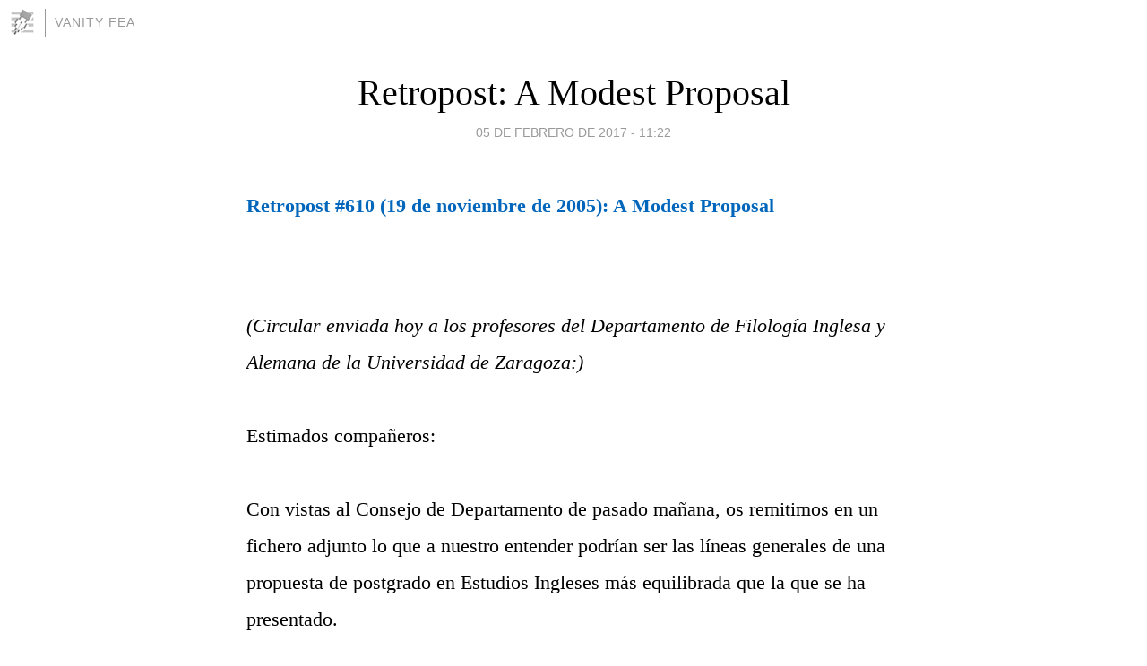

--- FILE ---
content_type: text/html; charset=utf-8
request_url: https://garciala.blogia.com/2017/020502-retropost-a-modest-proposal.php
body_size: 5642
content:
<!DOCTYPE html>
<html lang="es">
<head>
	<meta charset="UTF-8">
	
	<title>Retropost: A Modest Proposal | Vanity Fea</title>

	<link rel="canonical" href="https://garciala.blogia.com/2017/020502-retropost-a-modest-proposal.php" />
        

	<meta property="og:locale" content="es" />
	<meta property="og:site_name" content="garciala" />

	<meta property="og:type" content="article" />

	<meta property="og:type" content="article" />
	<meta property="og:title" content="Retropost: A Modest Proposal | Vanity Fea" />
	<meta name="description" property="og:description" content="Retropost #610 (19 de noviembre de 2005): A Modest Proposal     (Circular enviada hoy a los profesores del Departamento de Filolog&iacute;a Inglesa y Alemana de la Universidad de Zaragoza:)  Estimados compa&ntilde;eros:  Con vistas al Consejo de">

	<meta property="og:url" content="https://garciala.blogia.com/2017/020502-retropost-a-modest-proposal.php" />

	<link rel="alternate" type="application/rss+xml" title="RSS 2.0" href="https://garciala.blogia.com/feed.xml" />

	<link rel="stylesheet" href="//cms.blogia.com/templates/template1/css/styles.css?v=1479210573">
	
	<link rel="shortcut icon" href="//cms.blogia.com/templates/template1/img/favicon.ico" />

	<meta name="viewport" content="width=device-width, initial-scale=1.0" />

	
	

<!-- Google tag (gtag.js) -->
<script async src="https://www.googletagmanager.com/gtag/js?id=G-QCKB0GVRJ4"></script>
<script>
  window.dataLayer = window.dataLayer || [];
  function gtag(){dataLayer.push(arguments);}
  gtag('js', new Date());

  gtag('config', 'G-QCKB0GVRJ4');
</script>

</head>










<body class="page--post">


		<header>



       <a href="https://www.blogia.com">
            <img src="[data-uri]" width="30" height="30" alt="Blogia" />
       </a>

		<div id="blog-title">
		<a href="https://garciala.blogia.com">Vanity Fea</a>
		</div>
		
	</header>






	
	<main style="max-width : 730px;">
	
	




		<article id="post">
			
			<h1><a href="https://garciala.blogia.com/2017/020502-retropost-a-modest-proposal.php">Retropost: A Modest Proposal</a></h1>





			<div class="post__author-date">
				<time datetime="2017-02-05T11:22:00+00:00" pubdate data-updated="true">
				
					<a href="https://garciala.blogia.com/2017/020502-retropost-a-modest-proposal.php">
						05 de febrero de 2017 - 11:22					</a>
				</time>
							</div>

		


			
			
			<div class="post__content">
			
								

				
				<p><big><small><h3 class="post-title entry-title"><a href="http://vanityfea.blogspot.com.es/2016/02/retropost-610-19-de-noviembre-de-2005.html">Retropost #610 (19 de noviembre de 2005): A Modest Proposal </a></h3> <div class="post-header"></div> <div class="post-body entry-content" id="post-body-7095971693436239657"><big><big><small><br /> </small></big></big><br /> <big><big><small><em>(Circular enviada hoy a los profesores del Departamento de Filolog&iacute;a Inglesa y Alemana de la Universidad de Zaragoza:)</em><br /> <br /> Estimados compa&ntilde;eros:<br /> <br /> Con vistas al Consejo de Departamento de pasado ma&ntilde;ana, os remitimos en un fichero adjunto lo que a nuestro entender podr&iacute;an ser las l&iacute;neas generales de una propuesta de postgrado en Estudios Ingleses m&aacute;s equilibrada que la que se ha presentado.<br /> Entendemos que esta propuesta alternativa es m&aacute;s equilibrada en todos los aspectos relevantes:<br /> <br /> 1) Tiene en cuenta la capacidad real de docencia del Departamento, tal como ha venido siendo probada en las dos &uacute;ltimas reformas y adaptaciones de los planes de estudio de Filolog&iacute;a Inglesa conducentes al momento presente. Seg&uacute;n la propuesta de los Dres. Onega, Collado et al., se presupone que el Departamento no tiene capacidad de docencia en segundo ciclo, exceptuando a tres o cuatro profesores, que tienen el privilegio de designar a otros como miembros del club. Esa propuesta, por lo que implica, es ofensiva para el conjunto del profesorado de este Departamento. Y perpet&uacute;a unas actitudes feudales que demasiado espacio ocupan ya con las consecuencias que todos conocemos y que no queremos ver multiplicadas.<br /> <br /> 2) Nuestra propuesta respeta la igualdad de oportunidades de los profesores del Departamento y se atiene a la normativa general de la Universidad y del Departamento, en lugar de establecer criterios muy espec&iacute;ficos encaminados a privilegiar a un peque&ntilde;o grupo de profesores. Se observar&aacute; que en el esquema remitido por el Dr. Collado, la mayor parte de los profesores del Departamento, incluso los que actualmente imparten segundo ciclo y Doctorado, quedan inhabilitados para la nueva docencia de segundo ciclo a menos que sean designados a dedo.<br /> <br /> 3) Tiene en cuenta las necesidades formativas de los estudiantes en esta disciplina, y la demanda social de unos estudios adecuados al mercado laboral y al entorno geopol&iacute;tico. (Si estuvi&eacute;semos en Cincinnati, seguramente una propuesta adecuada de Estudios Ingleses tambi&eacute;n ser&iacute;a diferente a &eacute;sta).</small></big></big></div><div class="post-body entry-content"><big><big><small><br /> 4) Est&aacute; acorde con la realidad del trabajo acad&eacute;mico, docente e investigador en el &aacute;rea de los Estudios Ingleses m&aacute;s actualizados, tal como se puede comprobar, por ejemplo, estudiando la divisi&oacute;n en paneles de los congresos de la Asociaci&oacute;n Espa&ntilde;ola de Estudios Ingleses. La propuesta coordinada por la Dra. Onega atiende a la m&iacute;nima parte de esta realidad que coincide con los intereses de su equipo.<br /> <br /> 5) Nuestra propuesta se presenta como una sugerencia del tipo de propuesta que deber&iacute;a elaborar el Departamento, mediante un procedimiento transparente y representativo, no como una propuesta intocable y elaborada a puerta cerrada.<br /> <br /> 6) Esta propuesta es adaptable a un m&aacute;ster de 60 o de 120 cr&eacute;ditos, y la ampliaci&oacute;n docente podr&aacute; dar cabida de forma natural y democr&aacute;tica a much&iacute;simos m&aacute;s profesores que la otra propuesta, una vez se reduzcan las necesidades docentes por la supresi&oacute;n de la Licenciatura de Filolog&iacute;a Inglesa y las adaptaciones en otros centros al Espacio Europeo de Educaci&oacute;n Superior.<br /> <br /> 7) No es imprescindible presentar una propuesta ahora. Hay m&aacute;s plazos, y el Departamento tendr&aacute; que atenerse a ellos visto que hasta el presente no ha tomado las decisiones pertinentes para organizar coherentemente sus estudios. Tened en cuenta que aceptar por prisas un postgrado y m&aacute;ster malo har&aacute; malo nuestro futuro y el de nuestros estudiantes. Futuras reformas o adiciones quedar&iacute;an lastradas por esta mala decisi&oacute;n de partida, pues en el caso del m&aacute;ster de Estudios Ingleses no se trata de "un m&aacute;ster" m&aacute;s, ni un estudio propio, sino de los &uacute;nicos estudios oficiales que va a tener este departamento. Estamos hablando de organizar el segundo ciclo de los estudios departamentales apresuradamente, lo cual ser&iacute;a una peor que una irresponsabilidad. Cuando el Rectorado pide a alguien que promueva la organizaci&oacute;n de un m&aacute;ster en su Departamento no le est&aacute; dando patente de corso, sino que esta organizaci&oacute;n ha de hacerse de acuerdo con los procedimientos justos, razonables y equitativos que las buenas pr&aacute;cticas requieren.<br /> <br /> Adjuntamos, a t&iacute;tulo comparativo, el esquema de la propuesta de los Dres. Collado y Onega, para facilitar una comparaci&oacute;n de la esencia de ambas propuestas de postgrado.<br /> <br /> Os solicitamos, por tanto, que examin&eacute;is cuidadosamente estas propuestas, para que el lunes tomemos las decisiones adecuadas sobre la reforma de nuestros estudios.<br /> <br /> Un saludo muy cordial,<br /> <em>Beatriz Penas Ib&aacute;&ntilde;ez; Jos&eacute; &Aacute;ngel Garc&iacute;a Landa</em></small></big></big><br /> <big><big><small><a href="http://www.unizar.es/departamentos/filologia_inglesa/garciala/materiales/Master.htm" target="_blank"><em>Y &eacute;stas son las dos propuestas de M&aacute;ster en Estudios Ingleses</em> </a></small></big></big><br /> <big><big><small> <br /> </small></big></big><big><big><small><br /> </small></big></big><big><big><small><small><small><br /> </small></small> </small></big></big></div><div class="post-body entry-content" id="post-body-7095971693436239657"><div style="text-align: right;"><small><a href="http://vanityfea.blogspot.com.es/2015/06/retroposts.html"><big><big><small>Retroposts</small></big></big></a><br /> </small></div> <small><big><big><small><br /> </small></big></big> </small> <div style="text-align: center;"><big><big><small><small>&mdash;oOo&mdash;</small></small></big></big></div></div></small></big></p>			</div>


			
			<div class="post__share">
				<ul>
										<li class="share__facebook">
						<a href="https://www.facebook.com/sharer.php?u=https%3A%2F%2Fgarciala.blogia.com%2F2017%2F020502-retropost-a-modest-proposal.php" 
							title="Compartir en Facebook"
							onClick="ga('send', 'event', 'compartir', 'facebook');">
								Facebook</a></li>
					<li class="share__twitter">
						<a href="https://twitter.com/share?url=https%3A%2F%2Fgarciala.blogia.com%2F2017%2F020502-retropost-a-modest-proposal.php" 
							title="Compartir en Twitter"
							onClick="ga('send', 'event', 'compartir', 'twitter');">
								Twitter</a></li>
					<li class="share__whatsapp">
						<a href="whatsapp://send?text=https%3A%2F%2Fgarciala.blogia.com%2F2017%2F020502-retropost-a-modest-proposal.php" 
							title="Compartir en WhatsApp"
							onClick="ga('send', 'event', 'compartir', 'whatsapp');">
								Whatsapp</a></li>
					<li class="share__email">
						<a href="mailto:?subject=Mira esto&body=Mira esto: https%3A%2F%2Fgarciala.blogia.com%2F2017%2F020502-retropost-a-modest-proposal.php" 
							title="Compartir por email"
							onClick="ga('send', 'event', 'compartir', 'email');">
								Email</a></li>
									</ul>
			</div>

		
		</article>
		
		








		
		
		<section id="related" style="text-align:center;">
		
			
			
		</section>







		<section id="comments">


			

			<h2>0 comentarios</h2>





			



			
			<form name="comments__form" action="https://garciala.blogia.com/index.php" method="post" accept-charset="ISO-8859-1">
				
				<label for="nombre">Nombre</label>
				<input size="30" id="nombre" name="nombre" value="" type="text" >

				<label for="email">E-mail <em>No será mostrado.</em></label>
				<input size="30" id="email" name="email" value="" type="text" >

				<label for="comentario">Comentario</label>
				<textarea cols="30" rows="5" id="comentario" name="comentario"></textarea>

				<input name="submit" value="Publicar" type="submit" > 

								<input name="datosarticulo" value="" type="hidden" >
				<input name="idarticulo" value="2017020502" type="hidden" />
				<input name="nomblog" value="garciala" type="hidden" >
				<input name="escomentario" value="true" type="hidden" >
				<input name="coddt" value="1392567238" type="hidden" >
			</form>
			
		</section>


		<nav>
			<ul>

								<li><a href="/2017/020503-operarios-at-work.php">← Operarios at work</a></li>
				
								<li><a href="/2017/020501-retropost-609-18-de-noviembre-de-2005-google-extranas-coincidencias.php">Retropost #609 (18 de noviembre de 2005): Google: Extrañas coincidencias →</a></li>
							

			</ul>
		</nav>






	</main>
	
	
















	<footer>
	
		<ul>
			<li><a href="/acercade/">Acerca de</a></li> 
			<li><a href="/archivos/">Archivos</a></li> 
			<li><a href="/admin.php">Administrar</a></li> 
		</ul>
			</footer>




<script>

  (function(i,s,o,g,r,a,m){i['GoogleAnalyticsObject']=r;i[r]=i[r]||function(){
  (i[r].q=i[r].q||[]).push(arguments)},i[r].l=1*new Date();a=s.createElement(o),
  m=s.getElementsByTagName(o)[0];a.async=1;a.src=g;m.parentNode.insertBefore(a,m)
  })(window,document,'script','//www.google-analytics.com/analytics.js','ga');


  ga('create', 'UA-80669-7', 'auto');
  ga('set', 'dimension1', '2014v1');
  ga('set', 'plantilla', '2014v1');
  ga('send', 'pageview');


</script>





</body>


</html>
